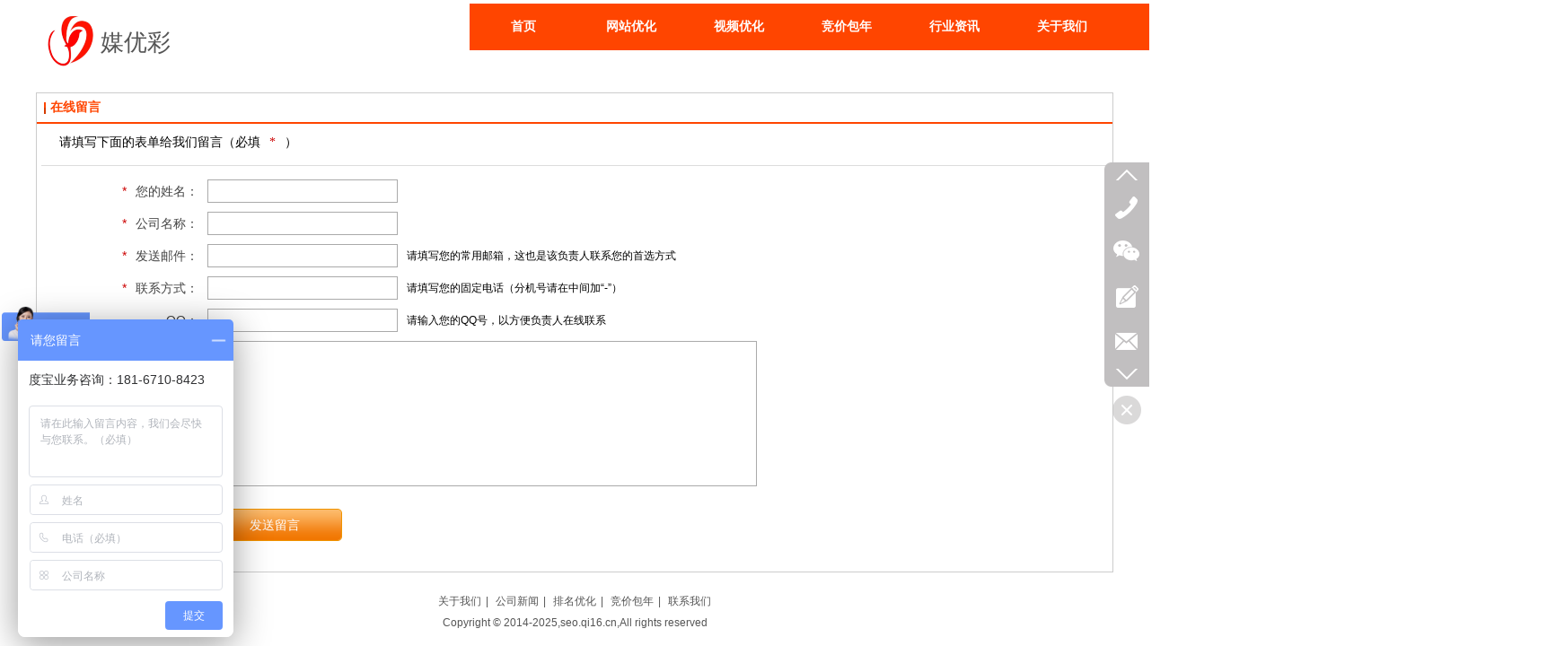

--- FILE ---
content_type: text/html;charset=gbk
request_url: http://seo.qi16.cn/self_define/guest_book.php?username=seoad
body_size: 12291
content:
<!DOCTYPE html PUBLIC "-//W3C//DTD XHTML 1.0 Transitional//EN" "http://www.w3.org/TR/xhtml1/DTD/xhtml1-transitional.dtd">
<html xmlns="http://www.w3.org/1999/xhtml">
<head>
    <meta http-equiv="x-ua-compatible" content="IE=edge" />
    <meta http-equiv="Content-Type" content="text/html; charset=gbk" />
    <meta name="renderer" content="webkit|ie-comp|ie-stand">
    <meta name="applicable-device" content="pc" />
        <title>在线留言_媒优彩</title>
    <meta name="keywords" content="抖音seo优化,抖音短视频优化,网站托管运营,网站托管公司,网站优化托管,媒优彩" />
    <meta name="description" content="杭州网站托管运营公司为企业整合营销全面分析诊断,提供抖音短视频优化托管,网站运营托管,网站优化托管服务等,单词优化按网站SEO上词效果计费用,想提高抖音seo优化关键词排名,就找靠谱的网站推广托管公司" />
    <meta name="author" content="媒优彩" />

    
                                    <script type="text/javascript" src="https://s.dlssyht.cn/plugins/public/js/cookies.js"></script>
            <script src="https://s.dlssyht.cn/plugins/public/js/jquery-1.7.1.min.js"></script>
            	<link rel="icon" href="https://aimg8.dlssyht.cn/user_icon/202109180515082102474.ico" mce_href="https://aimg8.dlssyht.cn/user_icon/202109180515082102474.ico" type="image/x-icon" />
	<link rel="shortcut icon" href="https://aimg8.dlssyht.cn/user_icon/202109180515082102474.ico" mce_href="https://aimg8.dlssyht.cn/user_icon/202109180515082102474.ico" type="image/x-icon" />

    <script>
var _hmt = _hmt || [];
(function() {
  var hm = document.createElement("script");
  hm.src = "https://hm.baidu.com/hm.js?3ccbaf619ee84ed9cdc4dc52e6b4a914";
  var s = document.getElementsByTagName("script")[0]; 
  s.parentNode.insertBefore(hm, s);
})();
</script> 
<script type="text/javascript" src="https://s.dlssyht.cn/Language/Zh-cn/Language.js?0115"></script>            <link rel="stylesheet" href="https://s.dlssyht.cn/js/posabsolute-jQuery-Validation-Engine-2c29415/css/validationEngine.jquery.css" type="text/css"/>
        <script src="https://s.dlssyht.cn/js/posabsolute-jQuery-Validation-Engine-2c29415/js/languages/jquery.validationEngine-zh_CN.js" type="text/javascript" charset="gb2312"></script>
        <script src="https://s.dlssyht.cn/js/posabsolute-jQuery-Validation-Engine-2c29415/js/jquery.validationEngine.js" type="text/javascript" charset="gb2312">
    </script>
    <script type="text/javascript">
        jQuery(document).ready(function(){
            jQuery("#form2").validationEngine();
        });
                                                            </script>
    
    </head>
<body    data-chid="24234176" data-operate="3" data-bigclassid="0" data-type="3" data-hyid="0" id="webBody"  data-copyid="0" data-copyuserid="1459202">

<div class="wrapper wrapper-1200" id="wrapper">
    
<script type="text/javascript">
    var moduleConfig = {};
</script>
<script type="text/javascript" src="https://s.dlssyht.cn/Language/Zh-cn/Language.js?0115"></script>
<script type="text/javascript">
    var ev123_no_edit = '';
    var websiteUserId = '2102474';
    var user_name = 'seoad';
    var isTj = '1';
    var websiteUseCopyId = '1046';
    var user_level = 3;
    var agent_id = 20525;
    var channel_type = 3;
    var channel_id = 24234176;
    var userSiteWidth = 1200;
    var is_action = false;
    var isParentWindow = false;
    var rowIds = "";
    var MJsData = {};
    var CURRENCY_SIGN = '￥';
    var tncode_div = null;
    var ALIYUN_OSS_DOMAIN = "https://s.dlssyht.cn/";
    var isTjModelSupportSearchBlankPage = "0";

    var GData = {
        SMAlbumIds   : "",
        SMAlbumSysIds: "",
        docSysIds    : "",
        tabAlertStrMs: "",
        allChId     : "7",
        wapDomain    : 'www.05918.cn',
        defaultLang    : 'chinese_simplified',
        end          : null,
        BAI_DU_MAP_AK : 'KfNSLxuGpyk9BBYHnSqZsYoKxn7MUGxX',
        customerService: null,
        customerServiceIsNew: 0,
        P_TOKEN_ID: '79'
    };
    var $pTranslateLanguageJson = [{"name":"简体中文","alias":"&#31616;&#20307;&#20013;&#25991;","value":"chinese_simplified"},{"name":"繁体中文","alias":"&#32321;&#20307;&#20013;&#25991;","value":"chinese_traditional"},{"name":"西班牙文","alias":"Espa&#241;a","value":"spanish"},{"name":"阿拉伯文","alias":"&#1593;&#1585;&#1576; .","value":"arabic"},{"name":"英文","alias":"English","value":"english"},{"name":"日文","alias":"&#26085;&#26412;","value":"japanese"},{"name":"法文","alias":"Fran&#231;ais","value":"french"},{"name":"俄文","alias":"&#1056;&#1086;&#1089;&#1089;&#1080;&#1103;","value":"russian"},{"name":"韩文","alias":"&#54620;&#44397;","value":"korean"},{"name":"德文","alias":"Deutschland","value":"deutsch"},{"name":"葡萄牙语","alias":"Portugal","value":"portuguese"},{"name":"波斯语","alias":"&#1662;&#1585;&#1587;&#1740;&#1575;","value":"persian"},{"name":"希腊语","alias":"&#917;&#955;&#955;&#940;&#948;&#945;","value":"greek"},{"name":"土耳其语","alias":"T&#252;rk&#231;e","value":"turkish"},{"name":"泰语","alias":"&#3616;&#3634;&#3625;&#3634;&#3652;&#3607;&#3618;","value":"thai"},{"name":"越南语","alias":"Vi&#7879;t Nam","value":"vietnamese"},{"name":"意大利语","alias":"Italia","value":"italian"},{"name":"马来语","alias":"Malay","value":"malay"},{"name":"荷兰语","alias":"Nederland","value":"dutch"},{"name":"瑞典语","alias":"Sverige","value":"swedish"},{"name":"孟加拉语","alias":"&#2476;&#2494;&#2434;&#2482;&#2494;","value":"bengali"},{"name":"乌尔都语","alias":"&#1575;&#1608;&#1585;&#1583;&#1608;","value":"urdu"},{"name":"斯瓦希里语","alias":"Kiswahili","value":"swahili"},{"name":"匈牙利语","alias":"Magyarorsz&#225;g","value":"hungarian"},{"name":"波兰语","alias":"Polska","value":"polish"},{"name":"罗马尼亚语","alias":"Rom&#226;nia","value":"romanian"},{"name":"挪威语","alias":"Norge","value":"norwegian"},{"name":"丹麦语","alias":"Danmark","value":"danish"},{"name":"芬兰语","alias":"Suomi","value":"finnish"},{"name":"捷克语","alias":"&#268;e&#353;tina","value":"czech"},{"name":"斯洛伐克语","alias":"Slovensko","value":"slovak"},{"name":"克罗地亚语","alias":"Hrvatska","value":"croatian"},{"name":"拉脱维亚语","alias":"Latvija","value":"latvian"},{"name":"爱沙尼亚语","alias":"Eesti","value":"estonian"},{"name":"斯洛文尼亚语","alias":"Slovenija","value":"slovene"},{"name":"立陶宛语","alias":"Lietuva","value":"lithuanian"},{"name":"格鲁吉亚语","alias":"&#4310;&#4317;&#4320;&#4308;&#4310;&#4312;&#4304;world. kgm","value":"georgian"},{"name":"阿尔巴尼亚语","alias":"Shqip&#235;ria","value":"albanian"},{"name":"阿姆哈拉语","alias":"&#4768;&#4638;&#4651;","value":"amharic"},{"name":"阿塞拜疆语","alias":"Azerbaijan","value":"azerbaijani"}];

    if(GData.BAI_DU_MAP_AK){
        sessionStorage.setItem('BAI_DU_MAP_AK', GData.BAI_DU_MAP_AK)
    }
    sessionStorage.setItem('WAP_WEB', 0);

    var is_auto_parts_user = '0';
</script>
                    <link rel="stylesheet" href="https://s.dlssyht.cn/js/ev_popup/skin/skin.min.css?0115" />
<script type="text/javascript" src="https://s.dlssyht.cn/js/ev_popup/ev_popup.min.js?0115"></script>
<script type="text/javascript">
  function createLogin(trespass,userid){
      $.popup({
        type : 5,
        cName : "evPopupOpacity",
        head  : {yes:0},
        shade : {yes : 1, bgColor : '#000', opacity : 0.6, animate : {type : 1 , target : 0.6}, close : false},
        area  : {w:790,h:500},
        con   : {
          src : '/dom/alert_login.php?username=seoad&trespass='+trespass+'&userid='+userid
        }
      });
  }
</script>
    <script type="text/javascript">
        var websiteHostPreg = /[\w][\w-]*\.(?:com\.cn|net\.cn|org\.cn|tj\.cn|sh\.cn|hn\.cn|com\.au|com\.pg|com\.tw|tw\.cn|com\.sg|com\.mo|co\.uk|co\.nz|co\.ke|fj\.cn|co\.th|co\.cn|jl\.cn|school\.nz|co\.jp|hk\.com|com\.hk|edu\.hk|cn\.com|gd\.cn|hk\.cn|bj\.cn|gx\.cn|bixiaokeji\.cn|com\.my|com|in|im|cm|ca|cn|cx|ch|cl|tw|kr|word|sg|it|itd|co|mo|net|org|gov|auto|poker|blue|green|studio|icu|cc|io|pl|plus|jp|de|biz|info|gold|today|chat|at|company|cool|fund|fans|team|beer|guru|social|run|ae|fit|luxe|video|black|yoga|art|hn|xyz|hk|us|mobi|wang|me|tax|so|top|law|win|vip|ltd|red|ru|nz|love|ac\.cn|gz\.cn|xn--55qw42g|xn--g2xx48c|xn--imr513n|xn--czru2d|xn--otu796d|xn--kput3i|xin|xn--1qqw23a|xn--3ds443g|xn--5tzm5g|city|shop|site|ai|tm|club|fun|online|cyou|space|cloud|world|sale|website|host|show|asia|center|link|gov\.cn|gs\.cn|keyun\.li|name|press|pro|work|tv|fr|kim|group|tech|store|capital|ren|vn|racing|ink|nl|pub|live|my|no|life|zone|one|games|bike|cafe|wiki|design|mba|es|fi|uk|ph|wtf|xn--zfr164b|xn--fiq228c5hs|xn--vhquv|xn--6qq986b3xl|xn--fiqs8s|xn--czr694b|xn--xhq521b|xn--ses554g|xn--hxt814e|xn--55qx5d|xn--io0a7i|xn--rhqv96g|xn--vuq861b|xn--3bst00m)(\/|$)/;
    </script>
    <script type="text/javascript" src="https://s.dlssyht.cn/js/VNew/public.js?0115"></script>
    <script type="text/javascript" src="https://s.dlssyht.cn/plugins/public/js/lightGallery/js/lightgallery-all.min.js?0115"></script>
    <link type="text/css" rel="stylesheet" href="https://s.dlssyht.cn/plugins/public/js/lightGallery/css/lightgallery.min.css?0115" />
    <link type="text/css" rel="stylesheet" href="https://s.dlssyht.cn/plugins/public/js/photoSphereViewer/index.min.css?0115" />

    <link type="text/css" rel="stylesheet" href="https://s.dlssyht.cn/plugins/public/js/imageViewer/viewer.min.css?0115" />
    <script async type="text/javascript" src="https://s.dlssyht.cn/plugins/public/js/imageViewer/viewer.min.js?0115"></script>
        <script type="text/javascript" src="https://s.dlssyht.cn/plugins/public/js/three/index.min.js?0115"></script>

    <script type="text/javascript" src="https://s.dlssyht.cn/plugins/public/js/photoSphereViewer/index.min.js?0115111"></script>
    <script type="text/javascript" src="https://s.dlssyht.cn/js/VNew/tj/jquery.scrollify.min.js?0115"></script>
        <script type="text/javascript" src="https://s.dlssyht.cn/js/VNew/tj/public_fun.js?0115"></script>
<link type="text/css" rel="stylesheet" href="https://s.dlssyht.cn/css/VNew/base.min.css?0115" />
<link type="text/css" rel="stylesheet" href="https://s.dlssyht.cn/css/VNew/animate.min.css?0115" />
<link type="text/css" rel="stylesheet" href="https://s.dlssyht.cn/css/VNew/icon_text/iconfont.min.css?0115" />
<link type="text/css" rel="stylesheet" href="https://s.dlssyht.cn/css/VNew/web_frame.css?0115" />
    <link type="text/css" rel="stylesheet" href="https://s.dlssyht.cn/css/VNew/inner_frame.min.css?0115" />
    <link type="text/css" rel="stylesheet" href="https://s.dlssyht.cn/templates/others22/css/skincolor.css?0115" />
<link type="text/css" rel="stylesheet" href="https://s.dlssyht.cn/templates/others22/css/webskin.css?0115" id="webSkinCss"/>
<link type="text/css" rel="stylesheet" href="https://s.dlssyht.cn/css/VNew/web_style/base_module_style.min.css?0115" />
            <link type="text/css" rel="stylesheet" href="/self_define/TJStyle.php?user_id=2102474&all_ch_id=7&channel_id=24234176&mids=150&token_id=79&random=1769055693" />
        <script type="text/javascript" src="https://s.dlssyht.cn/plugins/public/js/base64.min.js"></script>
    <script type="text/javascript" src="https://s.dlssyht.cn/plugins/public/js/json2.js"></script>
        <script id="languages_jquery_validationEngine_js" type="text/javascript" charset="gb2312" src="https://s.dlssyht.cn/js/posabsolute-jQuery-Validation-Engine-2c29415/js/languages/jquery.validationEngine-zh_CN.js?0115"></script>
    
                        <script id="chplayer_min_js" type="text/javascript" charset="utf-8" src="https://s.dlssyht.cn/plugins/public/js/chplayer/chplayer.js?0115"></script>
    
    
    <div class="customModuleRow headPublicModuleRow customModuleRowAbsolute "  id="row_78"    data-animated="0" >
        
        
        <div class="customModuleRowInner">
            <div class="CModulePA" style="height:0px;">
                    <div  data-fixed="0" data-fixedx="-1"  id="evMo_15JiQa" class="ev-module-edit"     data-big="1" data-small="2" data-threetype="0" style="width:164px; height:45px; left:72px; top:31px; z-index:0;">
        <div class="ev-module-text ev-module-edit-box"  id="Mo_15JiQa">
           <h2 class="ev-text-title-2"><span style="font-size: 26px;">媒优彩</span></h2>
        </div>
    </div>    <div  data-fixed="0" data-fixedx="-1"  id="evMo_NIVRn5" class="ev-module-edit"     data-big="2" data-small="1" data-threetype="0" style="width:65px; height:65px; left:6px; top:13px; z-index:1;">
        <div class="ev-module-edit-box "  id="Mo_NIVRn5">
            <a href="###" >
                <div class="ev-pic ev-pic-1 " >
                    <img   src=""     class="default-img lazy-loading"  data-original-src="https://aimg8.dlssyht.cn/u/2102474/module/simplepicbackground/2102474/3709/7417791_1631949806.png?x-oss-process=image/resize,m_fixed,w_65,h_65,limit_0"  />
                    
                </div>
            </a>
        </div>
    </div>
            </div>
        </div>
    </div>

<link type="text/css" rel="stylesheet" id="sliding_verification_style_css" href="https://s.dlssyht.cn/plugins/public/js/slidingVerification/sliding_verification_style.css?0115" />
<script type="text/javascript" id="sliding_tn_code_js" src="https://s.dlssyht.cn/plugins/public/js/slidingVerification/sliding_tn_code.js?0115"></script>
<script type="text/javascript">
    
        function userUserLoginInfo() {
        return true;
    }
    </script>
<div class="fullSubNavBox" id="fullSubNavBox">
    
</div>
<div class="headFullXY" id="headFullXY">
    <div style="padding-top:1px; margin-bottom: -1px;"></div>
    
    
        <div class="absoluteModuleWrap" id="absolute_module_wrap" data-attr="l:80,h:0,c:0">
        <div class="absoluteModuleInner" id="absolute_module_inner">
            
                                
        
                        <div class="webNav" id="web_nav"  data-l="p:3,l:483,t:4,w:1200,wt:0"  style="  left: 483px; top: 4px; position:absolute; "  data-fixed="0" data-fixedx="-1"  data-numberflag="1" data-number="8"  data-sublayout="1">
<div class="navInner">
    <div class="nav nav_1000" id="nav" style="width:auto;" >
        <i class="NLeft"></i>
        <i class="NRight"></i>
        <div class="NMainBg"></div>
        <div class="NCenter">
          <dl class="NMain">
                        <dd  class="NItem NFirst"  data-subid="">
                <table class="NItemTable"><tr><td class="NItemL"></td><td class="NItemM">
                <a title="首页" href="/" ><span>首页</span></a>
                </td><td class="NItemR"></td></tr></table>            </dd>
        	<dd  class="NLine"></dd>
            
                        
                                  <dd class="NItem "  data-subid="">
              
                <table class="NItemTable"><tr>
                    <td class="NItemL"></td>
                    <td class="NItemM"><a href="/bk_24234188.html"  title="网站优化">
                        <span>网站优化</span>
                    </a></td>
                    <td class="NItemR"></td>
                </tr></table>
                
            </dd>
            <dd class="NLine"></dd>            
                                  <dd class="NItem "  data-subid="">
              
                <table class="NItemTable"><tr>
                    <td class="NItemL"></td>
                    <td class="NItemM"><a href="/bk_24892631.html"  title="视频优化">
                        <span>视频优化</span>
                    </a></td>
                    <td class="NItemR"></td>
                </tr></table>
                
            </dd>
            <dd class="NLine"></dd>            
                                  <dd class="NItem "  data-subid="">
              
                <table class="NItemTable"><tr>
                    <td class="NItemL"></td>
                    <td class="NItemM"><a href="/bk_24234191.html"  title="竞价包年">
                        <span>竞价包年</span>
                    </a></td>
                    <td class="NItemR"></td>
                </tr></table>
                
            </dd>
            <dd class="NLine"></dd>            
                                  <dd class="NItem "  data-subid="">
              
                <table class="NItemTable"><tr>
                    <td class="NItemL"></td>
                    <td class="NItemM"><a href="/doc_24234174_0_0_1.html"  title="行业资讯">
                        <span>行业资讯</span>
                    </a></td>
                    <td class="NItemR"></td>
                </tr></table>
                
            </dd>
            <dd class="NLine"></dd>            
                                  <dd class="NItem "  data-subid="">
              
                <table class="NItemTable"><tr>
                    <td class="NItemL"></td>
                    <td class="NItemM"><a href="/bk_24234587.html"  title="关于我们">
                        <span>关于我们</span>
                    </a></td>
                    <td class="NItemR"></td>
                </tr></table>
                
            </dd>
                                    
                    </dl>
      </div>
    </div>
</div>
</div>
                            </div>
</div>
        
    
    <div class="header" id="header"  data-fixed="0" data-fixedx="-1"  >
    <div class="headerInner">
        <div class="headerBg"></div>
        <div class="headerConArea">
            <div class="headerCon" style="height:103px;" ></div>
        </div>
    </div>
    </div>
    

    

        <div class="nav-wrap" id="navWrap">
            </div>
    
    
        </div>

<div class="mainContainer q nyMainContainer" id="main_container">


                
    <div class="addContainer q" id="add_container" data-attr="h:0">
        
                

                                                                    <div class="customModuleRow "  id="row_410"  >
                                                <div class="customModuleRowInner">
                            <div class="CModulePC">
                                                                                                                                                                <div class="CModulePCLeft PCRight" data-width="1210" style="width:1210px;">                                                                <div data-width="1200"  style="width:1200px; "  class="customModule"  >
                                <div data-width="1198"
                                                                        style="width:1198px; "                                    class="Mo Mo_1015
                                                                        "
                                                                        id="Mo_204"
                                                                    >
                                <table class="MoT"><tbody>
                                    <tr>
                                        <td class="MoTL"></td>
                                        <td class="MoTM"></td>
                                        <td class="MoTR"></td>
                                    </tr>
                                    </tbody></table>
                                <table class="MoHead "><tbody>
                                    <tr>
                                        <td class="MoHeadL"></td>
                                        <td valign="top" class="MoHeadM">
                                            <table class="MoName">
                                                <tbody>
                                                <tr>
                                                    <td valign="top" class="MoNameL"></td>
                                                    <td valign="top" class="MoNameM">
                                                                                                                <strong class="NameTxt"><a >在线留言</a></strong>
                                                                                                            </td>
                                                    <td valign="top" class="MoNameR"></td>
                                                </tr>
                                                </tbody>
                                            </table>
                                            <span class="MoMore">
                                                                                                                    </span>
                                        </td>
                                        <td class="MoHeadR"></td>
                                    </tr>
                                    </tbody></table>

                                                                <table class="MoBody"><tbody>
                                    <tr>
                                        <td class="MoBodyL"></td>
                                        <td valign="top" class="MoBodyM">
                                            <div data-width="1188"  style="width:1188px; " class="MoBodyC">
                                                        <div class="inputMessage" id="messageDiv">
                <form action="/self_define/guest_book.php?username=seoad&channel_id=24234176" method="post" name="form2" id="form2" >
                    <div class="IMcaption FC_Tcaption">&#35831;&#22635;&#20889;&#19979;&#38754;&#30340;&#34920;&#21333;&#32473;&#25105;&#20204;&#30041;&#35328;（&#24517;&#22635;<em class="FC_Star">*</em>）</div>
                    <div class="solid_divide"></div>
                    <dl>                      <dd class="q">
                        <label class="FC_label"><em class="FC_Star">*</em>&#24744;&#30340;&#22995;&#21517;：</label>
                        <input class="FC_TxtInput" id="name" type="text" name="name" /><span class="FC_normal" id="e_name"></span>
                      </dd>
                      <dd class="q">
                        <label class="FC_label"><em class="FC_Star">*</em>&#20844;&#21496;&#21517;&#31216;：</label>
                        <input class="FC_TxtInput" id="Company" type="text" name="company" /><span class="FC_normal" id="e_company"></span>
                      </dd>
                      <dd class="q">
                        <label class="FC_label"><em class="FC_Star">*</em>&#21457;&#36865;&#37038;&#20214;：</label>
                        <input class="FC_TxtInput" id="e_mail" type="text" name="e_mail"/><span class="FC_normal" id="e_ml">&#35831;&#22635;&#20889;&#24744;&#30340;&#24120;&#29992;&#37038;&#31665;，&#36825;&#20063;&#26159;&#35813;&#36127;&#36131;&#20154;&#32852;&#31995;&#24744;&#30340;&#39318;&#36873;&#26041;&#24335;</span>
                      </dd>
                      <dd class="q">
                        <label class="FC_label"><em class="FC_Star">*</em>&#32852;&#31995;&#26041;&#24335;：</label>
                        <input class="FC_TxtInput" id="tel" type="text" name="tel" /><span class="FC_normal" id="e_tel">&#35831;&#22635;&#20889;&#24744;&#30340;&#22266;&#23450;&#30005;&#35805;（&#20998;&#26426;&#21495;&#35831;&#22312;&#20013;&#38388;&#21152;&#8220;-&#8221;）</span>
                      </dd>
                      <dd class="q">
                        <label class="FC_label">QQ：</label>
                        <input class="FC_TxtInput" id="msgQQ" type="text" name="qq" /><span class="FC_normal">&#35831;&#36755;&#20837;&#24744;&#30340;QQ&#21495;&#65292;&#20197;&#26041;&#20415;&#36127;&#36131;&#20154;&#22312;&#32447;&#32852;&#31995;</span>
                      </dd>
                      <dd class="q">
                        <label class="FC_label"><em class="FC_Star">*</em>&#30041;&#35328;&#20869;&#23481;：</label>
                        <textarea class="FC_TxtArea" id="content" name="content"></textarea><span class="FC_normal"id="e_content"></span>
                      </dd><script language='Javascript' src='/self_define/include/guest.js?'></script>                        <dd class="q MSubmit">
                            <label class="FC_label">&nbsp;</label>
                            <input type="hidden" name="open" value="1" />
                            <input type="button" value="&#21457;&#36865;&#30041;&#35328;" class="MessageBut" id="MessageBut" onClick='sendmsg(this,this.form);'/>
                            <input type="hidden" name="add" value="1">
                        </dd>
                    </dl>
                </form>
            </div><script type='text/javascript' charset='utf-8'>
      (function($){
      $.fn.validationEngineLanguage = function(){
      };
      $.validationEngineLanguage = {
        newLang: function(){
          $.validationEngineLanguage.allRules = {'required': {'regex': 'none','alertText': "&#19981;&#33021;&#20026;&#31354;"},
           "minSize": {
                        "regex": "none",
                        "alertText": "* 最少 ",
                        "alertText2": " 个字符"
                    },
                   "maxSize": {
                        "regex": "none",
                        "alertText": "* 最多 ",
                        "alertText2": " 个字符"
                    },'minCheckbox': {
                    'regex': 'none',
                    'alertText': '* 请选择 ',
                    'alertText2': ' 个项目'
                 }
            };
        }
      };
       $.validationEngineLanguage.newLang();
      })(jQuery);</script>            <script language="javascript">
                var is_guest_book=1;
                var is_re_guest_book=1;
                var zz_userid="0";
            </script><script language='Javascript' src='/self_define/include/guest.js?1769055693'></script>        <script type='text/javascript'>
            $(function(){
              $('#MessageBut').on("click", function(){
                  if (jQuery('#form2').validationEngine('validate')) {
                      if (0) {
                          $('#form2').submit();
                      } else {  
                        if(!tncode_div){
                            tncode.init('MessageBut',1);
                            tncode_div =true;
                        }else{
                            tncode.show();
                        }
                        $TN.onsuccess(function(){
                            $('#form2').append('<input type="hidden" name="tn_r" value="'+tncode._mark_offset+'">')
                            $('#form2').submit();
                        });
                      }
                  }
              });
            });
            function comm(){
                $('body,html').scrollTop($('#messageDiv').offset().top);
            }
        </script>
        <script language="javascript">
            var data='';
            get_re_re(data);
        </script>
                                                                            </div>
                                </td>
                                <td class="MoBodyR"></td>
                                </tr>
                                </tbody></table>
                                
                                <table class="MoB"><tbody>
                                    <tr>
                                        <td class="MoBL"></td>
                                        <td class="MoBM"></td>
                                        <td class="MoBR"></td>
                                    </tr>
                                    </tbody></table>
                                </div>
                                </div>
                                                                                                                                                                </div>
                                                                                                                            </div>
                        </div>
                    </div>
                            
                    
    </div>
</div>

    


                            <div class="footer" id="footer"    >
            <div class="footerConArea">
                <div class="footerCon">
                                            <div class="footerNav" id="footer_nav">
                                                                                                <a  href="/bk_24234587.html">关于我们</a><em>|</em>                                                                    <a  href="/vip_doc/24234174_0_0_1.html">公司新闻</a><em>|</em>                                                                    <a  href="/bk_24234188.html">排名优化</a><em>|</em>                                                                    <a  href="/bk_24234191.html">竞价包年</a><em>|</em>                                                                    <a  href="/seoad/foot_4268982.html">联系我们</a>                                                                                    </div>
                                        <div class="copyright" id="copyright">
                        <p>Copyright &#169; 2014-2025,seo<a href="http://seo.qi16.cn/sitemap.xml" target="_blank" style="text-decoration: none;">.</a>qi16.cn,All rights reserved</p>
                                                    <center id="c2"></center>
                                            </div>
                </div>
            </div>
            <div class="footerBg"></div>
        </div>
    
            <div id="select_city"  >
            <div class="shop_filter_popup_content">
                <div class="mt">
                    <h1>&#22478;&#24066;&#36873;&#25321;</h1>
                    <a class="shop_filter_close" onclick="close_city_select();" href="javascript:void(0)"><img width="38" height="20" src="https://aimg8.dlszyht.net.cn/website/public/x.gif"></a>
                </div>
                <div class="shop_select" id="param_select">
                                            <dl>
                            <dt><font id="checkbox_title_15418">浙江</font>:</dt>
                                                            <dd>
                                                                            <div style="margin:0 0 1px 10px;">
                                            <a  onclick="record_city_url(42666, 'shaoxing.html', 1 );"  href="javascript:void(0)" >绍兴</a>
                                        </div>
                                                                            <div style="margin:0 0 1px 10px;">
                                            <a  onclick="record_city_url(42665, 'jiaxing', 0 );"  href="javascript:void(0)" >嘉兴</a>
                                        </div>
                                                                            <div style="margin:0 0 1px 10px;">
                                            <a  onclick="record_city_url(42664, 'qi16.cn', 0 );"  href="javascript:void(0)" >宁波</a>
                                        </div>
                                                                            <div style="margin:0 0 1px 10px;">
                                            <a  onclick="record_city_url(42663, 'hangzhou', 0 );"  href="javascript:void(0)" >杭州</a>
                                        </div>
                                                                    </dd>
                                                    </dl>
                                    </div>
            </div>
        </div>
        <script type="text/javascript">
            
            var city_div_position;
            function select_city() {
                var tmp_width = 600;
                var tmp_height = 360;
                var tmp_arr = set_bg2();

                $("#select_city").show();
                var city_div_position = setInterval("city_position("+tmp_width+", "+tmp_height+")", 1000);
            }

            function city_position(tmp_width, tmp_height) {
                var offset_height = document.documentElement.clientHeight?document.documentElement.clientHeight:document.body.clientHeight;
                var offset_width = document.documentElement.clientWidth?document.documentElement.clientWidth:document.body.clientWidth;
                var offset_top = document.documentElement.scrollTop?document.documentElement.scrollTop:document.body.scrollTop;
                var top_height = offset_top+(offset_height - tmp_height)/2;
                var left_width = (offset_width - tmp_width)/2;

                $("#select_city").css({"left":left_width, "top":top_height});
            }

            function close_city_select() {
                clearInterval(city_div_position);
                $("#select_city").hide();
                remove_div();
            }

            function record_city_url(id, url, open_type) {
                writeCookie("SELECT_CITY_URL_2102474", id, 3600*2400);
                if (open_type == 1) {
                    window.open(url);
                } else {
                    window.location.href=url;
                }
            }

                        function record_city_code(id) {
                writeCookie("SELECT_CITY_URL_2102474", id, 3600*2400);
                window.location.href=window.location.href;
            }
                    </script>
    <script type="text/javascript">
    $("body").attr('id','webBody');
    wsf.fullRow.countMoPosition();
</script>

                <script language="JavaScript" src="https://s.dlssyht.cn/js/new_online_2016.js?0115"></script>
        <link href="https://s.dlssyht.cn/css/new_online2016/sidebar_style.css" rel="stylesheet" type="text/css" />
        <link href="https://s.dlssyht.cn/css/new_online2016/sidebar_color4/sidebar_color.css" rel="stylesheet" type="text/css" />
        <div id="onService_panel" class="qq_onService_panel">
            <div class="sidebar2_Mo">
                <div class="sidebar2_list">
                    <div class="sidebar2_listT ie_w">
                        <div class="list_c"></div>
                    </div>
                    <div class="sidebar2_listC">
                        <a id="prev_btn" class="prev_btn" href="###">
                            <img src="https://s.dlssyht.cn/images/new_online2016/prev_icon.png">
                        </a>
                        <ul class="function_list">
                                                        <li class="list">
                                <a class="tel_icon" href="###"></a>
                                <div class="lxwm_tel alt_c" style="right: -178px; opacity: 0;">
                                    <div class="sidebar2_listT">
                                        <div class="list_c"></div>
                                    </div>
                                    <div class="lxwm_c alt_bg">
                                        <h2 class="lxwm_tit">&#30005;&#35805;&#30452;&#21628;</h2>
                                        <ul class="lxwm_list clearfix">
                                                                                                                                                <li>18167108423</li>                                                                                                                                                                                                                                                                                                                                                                                                                                                </ul>
                                    </div>
                                    <div class="sidebar2_listB">
                                        <div class="list_c"></div>
                                    </div>
                                </div>
                            </li>
                            
                                                                                        <li class="list">
                                    <a class="wx_icon" href="###"></a>
                                    <div class="wx_scan alt_c" style="right: -200px; opacity: 0;">
                                        <div class="sidebar2_listT">
                                            <div class="list_c"></div>
                                        </div>
                                        <div class="wx_scan_c alt_bg">
                                            <span class="pic">
                                                <img src="https://aimg8.dlssyht.cn/ev_user_system/code/136_136/849/1697750_2102474_0.png?t=6487">
                                            </span>
                                            <p>微信扫码咨询</p>
                                        </div>
                                        <div class="sidebar2_listB">
                                            <div class="list_c"></div>
                                        </div>
                                    </div>
                                </li>
                                                                                    <li class="list">
                                <a class="edit_icon" href="###"></a>
                                <div class="explain_text alt_c" style="right: -106px; opacity: 0;">
                                    <div class="sidebar2_listT">
                                        <div class="list_c"></div>
                                    </div>
                                    <div class="explain_c alt_bg">
                                        <a href="/self_define/guest_book.php?username=seoad">
                                        <em>&#22312;&#32447;&#30041;&#35328;</em></a>
                                    </div>
                                    <div class="sidebar2_listB">
                                        <div class="list_c"></div>
                                    </div>
                                </div>
                            </li>
                            
                                                            <li class="list">
                                    <a class="mail_icon" href="###"></a>
                                    <div class="explain_text alt_c" style="right: -106px; opacity: 0;">
                                        <div class="sidebar2_listT">
                                            <div class="list_c"></div>
                                        </div>
                                        <div class="explain_c alt_bg">
                                            <a href="mailto:1146604080@qq.com"><em>&#21457;&#36865;&#37038;&#20214;</em></a>
                                        </div>
                                        <div class="sidebar2_listB">
                                            <div class="list_c"></div>
                                        </div>
                                    </div>
                                </li>
                                                                                </ul>
                        <a id="next_btn" class="next_btn" href="###">
                            <img src="https://s.dlssyht.cn/images/new_online2016/next_icon.png">
                        </a>
                    </div>
                    <div class="sidebar2_listB ie_w">
                        <div class="list_c"></div>
                    </div>
                </div>
                <div class="sidebar2_state">
                    <a id="state_btn" href="###" class=""></a>
                </div>
            </div>
        </div>
    


            <div style="width:100%;line-height:30px;text-align:center;color:#666;" class="ev_zhichi">
                                                                </div>
    

    
            <a class="backTop_Z" id="backTop" onclick="backTop();" href="javascript:;" title="返回顶部"></a>
    
<script type="text/javascript">
    window.onscroll=function(){
        var winTop_1=document.documentElement.scrollTop;
        var winTop_2=document.body.scrollTop;
        var winTop;
        (winTop_1>winTop_2)?winTop=winTop_1:winTop=winTop_2;
        if(winTop>0){
            $("#backTop").css({'display':'block'});
        }
        if(winTop == 0){
            $("#backTop").css({'display':'none'});
        }
    }
</script>


<script type="text/javascript">
    var ev_log_userid = '2102474';
    var is_edit='';
    var channel_id='24234176';
    var hide_qu_ids=[];
    var hide_qu_ids_seted=[];
    var hide_big_qu_ids=[];
    var is_move=0;
</script>
<script src="https://s.dlssyht.cn/plugins/public/js/md5.js"></script>
<script src="https://s.dlssyht.cn/js/site_stats.js?0115" id="SiteStats" data-val="0"></script>


        
	                                                        <script type="text/javascript" src="https://s.dlssyht.cn/js/VNew/pc/self_edit_public.js?0115"></script>
                                <script type="text/javascript" src="https://s.dlssyht.cn/include/self_edit_set.js?0115"></script>
                                    	                <!---第三方客服-->
    	    		<script>
var _hmt = _hmt || [];
(function() {
  var hm = document.createElement("script");
  hm.src = "https://hm.baidu.com/hm.js?3ccbaf619ee84ed9cdc4dc52e6b4a914";
  var s = document.getElementsByTagName("script")[0]; 
  s.parentNode.insertBefore(hm, s);
})();
</script>

            <script language="javascript">

	$(function() {
				$("a[href$='#_blank']").attr('target','_blank');
				//$("a[href^='http://']").attr('target','_blank');
		$("a[href$='#_blank']").each(function(){
			var tmp_url=$(this).attr('href').slice(0,-7);
			$(this).attr('href',tmp_url);
		});
		$(".Container_edit").attr('target','_top');

		$(".editor_content_air").find('img').each(function(){
			var that = $(this),
					thatp = that.parents(".editor_content_air").parent();
			if(that.width() > thatp.width()){
				that.wrap('<div style="width:100%; overflow-y:auto;"></div>');
			}
		});

	});
</script>


  <script>
      (function(){
          var bp = document.createElement('script');
          var curProtocol = window.location.protocol.split(':')[0];
          if (curProtocol === 'https') {
              bp.src = 'https://zz.bdstatic.com/linksubmit/push.js';
          }
          else {
              bp.src = 'http://push.zhanzhang.baidu.com/push.js';
          }
          var s = document.getElementsByTagName("script")[0];
          s.parentNode.insertBefore(bp, s);
      })();
  </script>


    
    
    <script type="text/javascript">
        $(function() {
            $("body").on("click", ".fieldTypeUploadFile", function() {
                var id = $(this).data("id");
                if (!id) {
                    return false;
                }

                $.popup({
                            type: 5,
                            head: {"text": $(this).data("name")},
                            area: {w: 600, h: 400},
                            con : {
                                src: "/dom/FormFile.php?username=seoad&field_id="+ id
                            }
                        });
            });
        });

        function updateFormFieldUploadfile(fieldId, filePath) {
            jQuery("#field_"+ fieldId).validationEngine('hide')
            $("#field_"+ fieldId).css("background-image", "none");
            $("#field_"+ fieldId).val(filePath);
        }
    </script>

    
    
    <img id="pcCountImg" alt="seo" style="width: 0;height: 0; position: absolute;left:-1000px;top: -1000px">
    <img id="countTimeImg" alt="seo" style="width: 0;height: 0; position: absolute;left:-1000px;top: -1000px">
    <script type="text/javascript">
        $(function(){
            $('#pcCountImg').attr('src',"/images/stat.png?username=seoad&client=pc&url="+encodeURI(window.location.href)+"&t=1769055693&new=1&userid=2102474&uv_id=606ec78ca576bb75b5c6ad7d55bcea6b&session_id=fvm58spg1hqmvvlf34abqgr36c&search_engine_referer=&title="+encodeURI($("title").text()));
            // 访问时长统计1
            setInterval(function(){
                $('#countTimeImg').attr('src', "/images/count_time.png?t="+Math.random()+"&new=1");
            },60000);
        });
    </script>



</div>




<script type="text/javascript">
    $(function(){
        if($('#select2').length){
            var mobile_class = $('#mobile').attr('class');
            $('#select2').change(function(){
                var val =$(this).val();
                if(val != '+86'){
                    $('#mobile').attr('class','text-input validate[required]');
                }else{
                    $('#mobile').attr('class',mobile_class);
                }
            })
        }
        var vs = $(".video-js").attr("style");
        setTimeout(function(){
            $(".video-js").attr("style",$(".video-js").attr("style")+vs);
        },1000)
    })
</script>
</body>


</html>

--- FILE ---
content_type: text/html;charset=gbk
request_url: http://seo.qi16.cn/Public/UserOperate.php
body_size: 427
content:
{"ip":"2","pv":"9"}